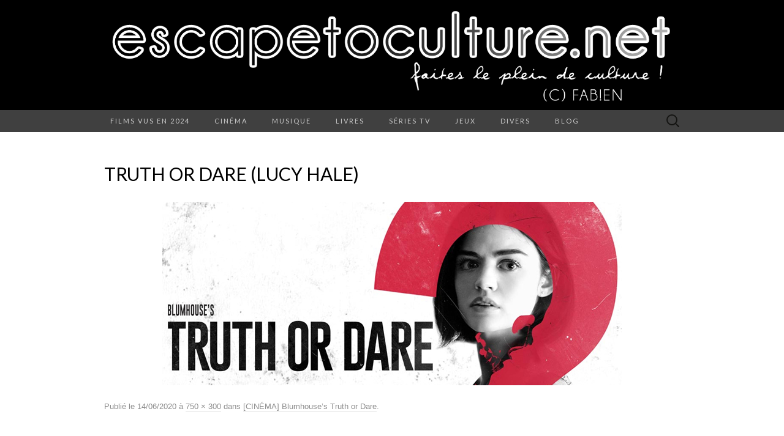

--- FILE ---
content_type: text/html; charset=UTF-8
request_url: https://www.escapetoculture.net/film-blumhouses-truth-or-dare/truth-or-dare-lucy-hale/
body_size: 14139
content:
<!DOCTYPE html>
<html lang="fr-FR">
<head>
	<meta charset="UTF-8">
	<meta name="viewport" content="width=device-width">
	<link rel="profile" href="https://gmpg.org/xfn/11">
	<link rel="pingback" href="https://www.escapetoculture.net/xmlrpc.php">
	<title>Truth or Dare (Lucy Hale) &#8211; EscapeToCulture.net</title>
<meta name='robots' content='max-image-preview:large' />
<link rel='dns-prefetch' href='//fonts.googleapis.com' />
<link rel="alternate" type="application/rss+xml" title="EscapeToCulture.net &raquo; Flux" href="https://www.escapetoculture.net/feed/" />
<link rel="alternate" type="application/rss+xml" title="EscapeToCulture.net &raquo; Flux des commentaires" href="https://www.escapetoculture.net/comments/feed/" />
<link rel="alternate" type="application/rss+xml" title="EscapeToCulture.net &raquo; Truth or Dare (Lucy Hale) Flux des commentaires" href="https://www.escapetoculture.net/film-blumhouses-truth-or-dare/truth-or-dare-lucy-hale/feed/" />
<link rel="alternate" title="oEmbed (JSON)" type="application/json+oembed" href="https://www.escapetoculture.net/wp-json/oembed/1.0/embed?url=https%3A%2F%2Fwww.escapetoculture.net%2Ffilm-blumhouses-truth-or-dare%2Ftruth-or-dare-lucy-hale%2F" />
<link rel="alternate" title="oEmbed (XML)" type="text/xml+oembed" href="https://www.escapetoculture.net/wp-json/oembed/1.0/embed?url=https%3A%2F%2Fwww.escapetoculture.net%2Ffilm-blumhouses-truth-or-dare%2Ftruth-or-dare-lucy-hale%2F&#038;format=xml" />
		<!-- This site uses the Google Analytics by MonsterInsights plugin v9.11.1 - Using Analytics tracking - https://www.monsterinsights.com/ -->
							<script src="//www.googletagmanager.com/gtag/js?id=G-R8DGN8VS2V"  data-cfasync="false" data-wpfc-render="false" type="text/javascript" async></script>
			<script data-cfasync="false" data-wpfc-render="false" type="text/javascript">
				var mi_version = '9.11.1';
				var mi_track_user = true;
				var mi_no_track_reason = '';
								var MonsterInsightsDefaultLocations = {"page_location":"https:\/\/www.escapetoculture.net\/film-blumhouses-truth-or-dare\/truth-or-dare-lucy-hale\/"};
								if ( typeof MonsterInsightsPrivacyGuardFilter === 'function' ) {
					var MonsterInsightsLocations = (typeof MonsterInsightsExcludeQuery === 'object') ? MonsterInsightsPrivacyGuardFilter( MonsterInsightsExcludeQuery ) : MonsterInsightsPrivacyGuardFilter( MonsterInsightsDefaultLocations );
				} else {
					var MonsterInsightsLocations = (typeof MonsterInsightsExcludeQuery === 'object') ? MonsterInsightsExcludeQuery : MonsterInsightsDefaultLocations;
				}

								var disableStrs = [
										'ga-disable-G-R8DGN8VS2V',
									];

				/* Function to detect opted out users */
				function __gtagTrackerIsOptedOut() {
					for (var index = 0; index < disableStrs.length; index++) {
						if (document.cookie.indexOf(disableStrs[index] + '=true') > -1) {
							return true;
						}
					}

					return false;
				}

				/* Disable tracking if the opt-out cookie exists. */
				if (__gtagTrackerIsOptedOut()) {
					for (var index = 0; index < disableStrs.length; index++) {
						window[disableStrs[index]] = true;
					}
				}

				/* Opt-out function */
				function __gtagTrackerOptout() {
					for (var index = 0; index < disableStrs.length; index++) {
						document.cookie = disableStrs[index] + '=true; expires=Thu, 31 Dec 2099 23:59:59 UTC; path=/';
						window[disableStrs[index]] = true;
					}
				}

				if ('undefined' === typeof gaOptout) {
					function gaOptout() {
						__gtagTrackerOptout();
					}
				}
								window.dataLayer = window.dataLayer || [];

				window.MonsterInsightsDualTracker = {
					helpers: {},
					trackers: {},
				};
				if (mi_track_user) {
					function __gtagDataLayer() {
						dataLayer.push(arguments);
					}

					function __gtagTracker(type, name, parameters) {
						if (!parameters) {
							parameters = {};
						}

						if (parameters.send_to) {
							__gtagDataLayer.apply(null, arguments);
							return;
						}

						if (type === 'event') {
														parameters.send_to = monsterinsights_frontend.v4_id;
							var hookName = name;
							if (typeof parameters['event_category'] !== 'undefined') {
								hookName = parameters['event_category'] + ':' + name;
							}

							if (typeof MonsterInsightsDualTracker.trackers[hookName] !== 'undefined') {
								MonsterInsightsDualTracker.trackers[hookName](parameters);
							} else {
								__gtagDataLayer('event', name, parameters);
							}
							
						} else {
							__gtagDataLayer.apply(null, arguments);
						}
					}

					__gtagTracker('js', new Date());
					__gtagTracker('set', {
						'developer_id.dZGIzZG': true,
											});
					if ( MonsterInsightsLocations.page_location ) {
						__gtagTracker('set', MonsterInsightsLocations);
					}
										__gtagTracker('config', 'G-R8DGN8VS2V', {"forceSSL":"true","anonymize_ip":"true"} );
										window.gtag = __gtagTracker;										(function () {
						/* https://developers.google.com/analytics/devguides/collection/analyticsjs/ */
						/* ga and __gaTracker compatibility shim. */
						var noopfn = function () {
							return null;
						};
						var newtracker = function () {
							return new Tracker();
						};
						var Tracker = function () {
							return null;
						};
						var p = Tracker.prototype;
						p.get = noopfn;
						p.set = noopfn;
						p.send = function () {
							var args = Array.prototype.slice.call(arguments);
							args.unshift('send');
							__gaTracker.apply(null, args);
						};
						var __gaTracker = function () {
							var len = arguments.length;
							if (len === 0) {
								return;
							}
							var f = arguments[len - 1];
							if (typeof f !== 'object' || f === null || typeof f.hitCallback !== 'function') {
								if ('send' === arguments[0]) {
									var hitConverted, hitObject = false, action;
									if ('event' === arguments[1]) {
										if ('undefined' !== typeof arguments[3]) {
											hitObject = {
												'eventAction': arguments[3],
												'eventCategory': arguments[2],
												'eventLabel': arguments[4],
												'value': arguments[5] ? arguments[5] : 1,
											}
										}
									}
									if ('pageview' === arguments[1]) {
										if ('undefined' !== typeof arguments[2]) {
											hitObject = {
												'eventAction': 'page_view',
												'page_path': arguments[2],
											}
										}
									}
									if (typeof arguments[2] === 'object') {
										hitObject = arguments[2];
									}
									if (typeof arguments[5] === 'object') {
										Object.assign(hitObject, arguments[5]);
									}
									if ('undefined' !== typeof arguments[1].hitType) {
										hitObject = arguments[1];
										if ('pageview' === hitObject.hitType) {
											hitObject.eventAction = 'page_view';
										}
									}
									if (hitObject) {
										action = 'timing' === arguments[1].hitType ? 'timing_complete' : hitObject.eventAction;
										hitConverted = mapArgs(hitObject);
										__gtagTracker('event', action, hitConverted);
									}
								}
								return;
							}

							function mapArgs(args) {
								var arg, hit = {};
								var gaMap = {
									'eventCategory': 'event_category',
									'eventAction': 'event_action',
									'eventLabel': 'event_label',
									'eventValue': 'event_value',
									'nonInteraction': 'non_interaction',
									'timingCategory': 'event_category',
									'timingVar': 'name',
									'timingValue': 'value',
									'timingLabel': 'event_label',
									'page': 'page_path',
									'location': 'page_location',
									'title': 'page_title',
									'referrer' : 'page_referrer',
								};
								for (arg in args) {
																		if (!(!args.hasOwnProperty(arg) || !gaMap.hasOwnProperty(arg))) {
										hit[gaMap[arg]] = args[arg];
									} else {
										hit[arg] = args[arg];
									}
								}
								return hit;
							}

							try {
								f.hitCallback();
							} catch (ex) {
							}
						};
						__gaTracker.create = newtracker;
						__gaTracker.getByName = newtracker;
						__gaTracker.getAll = function () {
							return [];
						};
						__gaTracker.remove = noopfn;
						__gaTracker.loaded = true;
						window['__gaTracker'] = __gaTracker;
					})();
									} else {
										console.log("");
					(function () {
						function __gtagTracker() {
							return null;
						}

						window['__gtagTracker'] = __gtagTracker;
						window['gtag'] = __gtagTracker;
					})();
									}
			</script>
							<!-- / Google Analytics by MonsterInsights -->
		<style id='wp-img-auto-sizes-contain-inline-css' type='text/css'>
img:is([sizes=auto i],[sizes^="auto," i]){contain-intrinsic-size:3000px 1500px}
/*# sourceURL=wp-img-auto-sizes-contain-inline-css */
</style>
<style id='wp-emoji-styles-inline-css' type='text/css'>

	img.wp-smiley, img.emoji {
		display: inline !important;
		border: none !important;
		box-shadow: none !important;
		height: 1em !important;
		width: 1em !important;
		margin: 0 0.07em !important;
		vertical-align: -0.1em !important;
		background: none !important;
		padding: 0 !important;
	}
/*# sourceURL=wp-emoji-styles-inline-css */
</style>
<style id='wp-block-library-inline-css' type='text/css'>
:root{--wp-block-synced-color:#7a00df;--wp-block-synced-color--rgb:122,0,223;--wp-bound-block-color:var(--wp-block-synced-color);--wp-editor-canvas-background:#ddd;--wp-admin-theme-color:#007cba;--wp-admin-theme-color--rgb:0,124,186;--wp-admin-theme-color-darker-10:#006ba1;--wp-admin-theme-color-darker-10--rgb:0,107,160.5;--wp-admin-theme-color-darker-20:#005a87;--wp-admin-theme-color-darker-20--rgb:0,90,135;--wp-admin-border-width-focus:2px}@media (min-resolution:192dpi){:root{--wp-admin-border-width-focus:1.5px}}.wp-element-button{cursor:pointer}:root .has-very-light-gray-background-color{background-color:#eee}:root .has-very-dark-gray-background-color{background-color:#313131}:root .has-very-light-gray-color{color:#eee}:root .has-very-dark-gray-color{color:#313131}:root .has-vivid-green-cyan-to-vivid-cyan-blue-gradient-background{background:linear-gradient(135deg,#00d084,#0693e3)}:root .has-purple-crush-gradient-background{background:linear-gradient(135deg,#34e2e4,#4721fb 50%,#ab1dfe)}:root .has-hazy-dawn-gradient-background{background:linear-gradient(135deg,#faaca8,#dad0ec)}:root .has-subdued-olive-gradient-background{background:linear-gradient(135deg,#fafae1,#67a671)}:root .has-atomic-cream-gradient-background{background:linear-gradient(135deg,#fdd79a,#004a59)}:root .has-nightshade-gradient-background{background:linear-gradient(135deg,#330968,#31cdcf)}:root .has-midnight-gradient-background{background:linear-gradient(135deg,#020381,#2874fc)}:root{--wp--preset--font-size--normal:16px;--wp--preset--font-size--huge:42px}.has-regular-font-size{font-size:1em}.has-larger-font-size{font-size:2.625em}.has-normal-font-size{font-size:var(--wp--preset--font-size--normal)}.has-huge-font-size{font-size:var(--wp--preset--font-size--huge)}.has-text-align-center{text-align:center}.has-text-align-left{text-align:left}.has-text-align-right{text-align:right}.has-fit-text{white-space:nowrap!important}#end-resizable-editor-section{display:none}.aligncenter{clear:both}.items-justified-left{justify-content:flex-start}.items-justified-center{justify-content:center}.items-justified-right{justify-content:flex-end}.items-justified-space-between{justify-content:space-between}.screen-reader-text{border:0;clip-path:inset(50%);height:1px;margin:-1px;overflow:hidden;padding:0;position:absolute;width:1px;word-wrap:normal!important}.screen-reader-text:focus{background-color:#ddd;clip-path:none;color:#444;display:block;font-size:1em;height:auto;left:5px;line-height:normal;padding:15px 23px 14px;text-decoration:none;top:5px;width:auto;z-index:100000}html :where(.has-border-color){border-style:solid}html :where([style*=border-top-color]){border-top-style:solid}html :where([style*=border-right-color]){border-right-style:solid}html :where([style*=border-bottom-color]){border-bottom-style:solid}html :where([style*=border-left-color]){border-left-style:solid}html :where([style*=border-width]){border-style:solid}html :where([style*=border-top-width]){border-top-style:solid}html :where([style*=border-right-width]){border-right-style:solid}html :where([style*=border-bottom-width]){border-bottom-style:solid}html :where([style*=border-left-width]){border-left-style:solid}html :where(img[class*=wp-image-]){height:auto;max-width:100%}:where(figure){margin:0 0 1em}html :where(.is-position-sticky){--wp-admin--admin-bar--position-offset:var(--wp-admin--admin-bar--height,0px)}@media screen and (max-width:600px){html :where(.is-position-sticky){--wp-admin--admin-bar--position-offset:0px}}

/*# sourceURL=wp-block-library-inline-css */
</style><style id='wp-block-archives-inline-css' type='text/css'>
.wp-block-archives{box-sizing:border-box}.wp-block-archives-dropdown label{display:block}
/*# sourceURL=https://www.escapetoculture.net/wp-includes/blocks/archives/style.min.css */
</style>
<style id='wp-block-paragraph-inline-css' type='text/css'>
.is-small-text{font-size:.875em}.is-regular-text{font-size:1em}.is-large-text{font-size:2.25em}.is-larger-text{font-size:3em}.has-drop-cap:not(:focus):first-letter{float:left;font-size:8.4em;font-style:normal;font-weight:100;line-height:.68;margin:.05em .1em 0 0;text-transform:uppercase}body.rtl .has-drop-cap:not(:focus):first-letter{float:none;margin-left:.1em}p.has-drop-cap.has-background{overflow:hidden}:root :where(p.has-background){padding:1.25em 2.375em}:where(p.has-text-color:not(.has-link-color)) a{color:inherit}p.has-text-align-left[style*="writing-mode:vertical-lr"],p.has-text-align-right[style*="writing-mode:vertical-rl"]{rotate:180deg}
/*# sourceURL=https://www.escapetoculture.net/wp-includes/blocks/paragraph/style.min.css */
</style>
<style id='global-styles-inline-css' type='text/css'>
:root{--wp--preset--aspect-ratio--square: 1;--wp--preset--aspect-ratio--4-3: 4/3;--wp--preset--aspect-ratio--3-4: 3/4;--wp--preset--aspect-ratio--3-2: 3/2;--wp--preset--aspect-ratio--2-3: 2/3;--wp--preset--aspect-ratio--16-9: 16/9;--wp--preset--aspect-ratio--9-16: 9/16;--wp--preset--color--black: #000000;--wp--preset--color--cyan-bluish-gray: #abb8c3;--wp--preset--color--white: #ffffff;--wp--preset--color--pale-pink: #f78da7;--wp--preset--color--vivid-red: #cf2e2e;--wp--preset--color--luminous-vivid-orange: #ff6900;--wp--preset--color--luminous-vivid-amber: #fcb900;--wp--preset--color--light-green-cyan: #7bdcb5;--wp--preset--color--vivid-green-cyan: #00d084;--wp--preset--color--pale-cyan-blue: #8ed1fc;--wp--preset--color--vivid-cyan-blue: #0693e3;--wp--preset--color--vivid-purple: #9b51e0;--wp--preset--gradient--vivid-cyan-blue-to-vivid-purple: linear-gradient(135deg,rgb(6,147,227) 0%,rgb(155,81,224) 100%);--wp--preset--gradient--light-green-cyan-to-vivid-green-cyan: linear-gradient(135deg,rgb(122,220,180) 0%,rgb(0,208,130) 100%);--wp--preset--gradient--luminous-vivid-amber-to-luminous-vivid-orange: linear-gradient(135deg,rgb(252,185,0) 0%,rgb(255,105,0) 100%);--wp--preset--gradient--luminous-vivid-orange-to-vivid-red: linear-gradient(135deg,rgb(255,105,0) 0%,rgb(207,46,46) 100%);--wp--preset--gradient--very-light-gray-to-cyan-bluish-gray: linear-gradient(135deg,rgb(238,238,238) 0%,rgb(169,184,195) 100%);--wp--preset--gradient--cool-to-warm-spectrum: linear-gradient(135deg,rgb(74,234,220) 0%,rgb(151,120,209) 20%,rgb(207,42,186) 40%,rgb(238,44,130) 60%,rgb(251,105,98) 80%,rgb(254,248,76) 100%);--wp--preset--gradient--blush-light-purple: linear-gradient(135deg,rgb(255,206,236) 0%,rgb(152,150,240) 100%);--wp--preset--gradient--blush-bordeaux: linear-gradient(135deg,rgb(254,205,165) 0%,rgb(254,45,45) 50%,rgb(107,0,62) 100%);--wp--preset--gradient--luminous-dusk: linear-gradient(135deg,rgb(255,203,112) 0%,rgb(199,81,192) 50%,rgb(65,88,208) 100%);--wp--preset--gradient--pale-ocean: linear-gradient(135deg,rgb(255,245,203) 0%,rgb(182,227,212) 50%,rgb(51,167,181) 100%);--wp--preset--gradient--electric-grass: linear-gradient(135deg,rgb(202,248,128) 0%,rgb(113,206,126) 100%);--wp--preset--gradient--midnight: linear-gradient(135deg,rgb(2,3,129) 0%,rgb(40,116,252) 100%);--wp--preset--font-size--small: 13px;--wp--preset--font-size--medium: 20px;--wp--preset--font-size--large: 36px;--wp--preset--font-size--x-large: 42px;--wp--preset--spacing--20: 0.44rem;--wp--preset--spacing--30: 0.67rem;--wp--preset--spacing--40: 1rem;--wp--preset--spacing--50: 1.5rem;--wp--preset--spacing--60: 2.25rem;--wp--preset--spacing--70: 3.38rem;--wp--preset--spacing--80: 5.06rem;--wp--preset--shadow--natural: 6px 6px 9px rgba(0, 0, 0, 0.2);--wp--preset--shadow--deep: 12px 12px 50px rgba(0, 0, 0, 0.4);--wp--preset--shadow--sharp: 6px 6px 0px rgba(0, 0, 0, 0.2);--wp--preset--shadow--outlined: 6px 6px 0px -3px rgb(255, 255, 255), 6px 6px rgb(0, 0, 0);--wp--preset--shadow--crisp: 6px 6px 0px rgb(0, 0, 0);}:where(.is-layout-flex){gap: 0.5em;}:where(.is-layout-grid){gap: 0.5em;}body .is-layout-flex{display: flex;}.is-layout-flex{flex-wrap: wrap;align-items: center;}.is-layout-flex > :is(*, div){margin: 0;}body .is-layout-grid{display: grid;}.is-layout-grid > :is(*, div){margin: 0;}:where(.wp-block-columns.is-layout-flex){gap: 2em;}:where(.wp-block-columns.is-layout-grid){gap: 2em;}:where(.wp-block-post-template.is-layout-flex){gap: 1.25em;}:where(.wp-block-post-template.is-layout-grid){gap: 1.25em;}.has-black-color{color: var(--wp--preset--color--black) !important;}.has-cyan-bluish-gray-color{color: var(--wp--preset--color--cyan-bluish-gray) !important;}.has-white-color{color: var(--wp--preset--color--white) !important;}.has-pale-pink-color{color: var(--wp--preset--color--pale-pink) !important;}.has-vivid-red-color{color: var(--wp--preset--color--vivid-red) !important;}.has-luminous-vivid-orange-color{color: var(--wp--preset--color--luminous-vivid-orange) !important;}.has-luminous-vivid-amber-color{color: var(--wp--preset--color--luminous-vivid-amber) !important;}.has-light-green-cyan-color{color: var(--wp--preset--color--light-green-cyan) !important;}.has-vivid-green-cyan-color{color: var(--wp--preset--color--vivid-green-cyan) !important;}.has-pale-cyan-blue-color{color: var(--wp--preset--color--pale-cyan-blue) !important;}.has-vivid-cyan-blue-color{color: var(--wp--preset--color--vivid-cyan-blue) !important;}.has-vivid-purple-color{color: var(--wp--preset--color--vivid-purple) !important;}.has-black-background-color{background-color: var(--wp--preset--color--black) !important;}.has-cyan-bluish-gray-background-color{background-color: var(--wp--preset--color--cyan-bluish-gray) !important;}.has-white-background-color{background-color: var(--wp--preset--color--white) !important;}.has-pale-pink-background-color{background-color: var(--wp--preset--color--pale-pink) !important;}.has-vivid-red-background-color{background-color: var(--wp--preset--color--vivid-red) !important;}.has-luminous-vivid-orange-background-color{background-color: var(--wp--preset--color--luminous-vivid-orange) !important;}.has-luminous-vivid-amber-background-color{background-color: var(--wp--preset--color--luminous-vivid-amber) !important;}.has-light-green-cyan-background-color{background-color: var(--wp--preset--color--light-green-cyan) !important;}.has-vivid-green-cyan-background-color{background-color: var(--wp--preset--color--vivid-green-cyan) !important;}.has-pale-cyan-blue-background-color{background-color: var(--wp--preset--color--pale-cyan-blue) !important;}.has-vivid-cyan-blue-background-color{background-color: var(--wp--preset--color--vivid-cyan-blue) !important;}.has-vivid-purple-background-color{background-color: var(--wp--preset--color--vivid-purple) !important;}.has-black-border-color{border-color: var(--wp--preset--color--black) !important;}.has-cyan-bluish-gray-border-color{border-color: var(--wp--preset--color--cyan-bluish-gray) !important;}.has-white-border-color{border-color: var(--wp--preset--color--white) !important;}.has-pale-pink-border-color{border-color: var(--wp--preset--color--pale-pink) !important;}.has-vivid-red-border-color{border-color: var(--wp--preset--color--vivid-red) !important;}.has-luminous-vivid-orange-border-color{border-color: var(--wp--preset--color--luminous-vivid-orange) !important;}.has-luminous-vivid-amber-border-color{border-color: var(--wp--preset--color--luminous-vivid-amber) !important;}.has-light-green-cyan-border-color{border-color: var(--wp--preset--color--light-green-cyan) !important;}.has-vivid-green-cyan-border-color{border-color: var(--wp--preset--color--vivid-green-cyan) !important;}.has-pale-cyan-blue-border-color{border-color: var(--wp--preset--color--pale-cyan-blue) !important;}.has-vivid-cyan-blue-border-color{border-color: var(--wp--preset--color--vivid-cyan-blue) !important;}.has-vivid-purple-border-color{border-color: var(--wp--preset--color--vivid-purple) !important;}.has-vivid-cyan-blue-to-vivid-purple-gradient-background{background: var(--wp--preset--gradient--vivid-cyan-blue-to-vivid-purple) !important;}.has-light-green-cyan-to-vivid-green-cyan-gradient-background{background: var(--wp--preset--gradient--light-green-cyan-to-vivid-green-cyan) !important;}.has-luminous-vivid-amber-to-luminous-vivid-orange-gradient-background{background: var(--wp--preset--gradient--luminous-vivid-amber-to-luminous-vivid-orange) !important;}.has-luminous-vivid-orange-to-vivid-red-gradient-background{background: var(--wp--preset--gradient--luminous-vivid-orange-to-vivid-red) !important;}.has-very-light-gray-to-cyan-bluish-gray-gradient-background{background: var(--wp--preset--gradient--very-light-gray-to-cyan-bluish-gray) !important;}.has-cool-to-warm-spectrum-gradient-background{background: var(--wp--preset--gradient--cool-to-warm-spectrum) !important;}.has-blush-light-purple-gradient-background{background: var(--wp--preset--gradient--blush-light-purple) !important;}.has-blush-bordeaux-gradient-background{background: var(--wp--preset--gradient--blush-bordeaux) !important;}.has-luminous-dusk-gradient-background{background: var(--wp--preset--gradient--luminous-dusk) !important;}.has-pale-ocean-gradient-background{background: var(--wp--preset--gradient--pale-ocean) !important;}.has-electric-grass-gradient-background{background: var(--wp--preset--gradient--electric-grass) !important;}.has-midnight-gradient-background{background: var(--wp--preset--gradient--midnight) !important;}.has-small-font-size{font-size: var(--wp--preset--font-size--small) !important;}.has-medium-font-size{font-size: var(--wp--preset--font-size--medium) !important;}.has-large-font-size{font-size: var(--wp--preset--font-size--large) !important;}.has-x-large-font-size{font-size: var(--wp--preset--font-size--x-large) !important;}
/*# sourceURL=global-styles-inline-css */
</style>

<style id='classic-theme-styles-inline-css' type='text/css'>
/*! This file is auto-generated */
.wp-block-button__link{color:#fff;background-color:#32373c;border-radius:9999px;box-shadow:none;text-decoration:none;padding:calc(.667em + 2px) calc(1.333em + 2px);font-size:1.125em}.wp-block-file__button{background:#32373c;color:#fff;text-decoration:none}
/*# sourceURL=/wp-includes/css/classic-themes.min.css */
</style>
<link rel='stylesheet' id='suits-fonts-css' href='//fonts.googleapis.com/css?family=Lato%3A300%2C400&#038;subset=latin%2Clatin-ext' type='text/css' media='all' />
<link rel='stylesheet' id='suits-style-css' href='https://www.escapetoculture.net/wp-content/themes/suits/style.css?ver=2020-09-16' type='text/css' media='all' />
<script type="text/javascript" src="https://www.escapetoculture.net/wp-content/plugins/google-analytics-for-wordpress/assets/js/frontend-gtag.min.js?ver=9.11.1" id="monsterinsights-frontend-script-js" async="async" data-wp-strategy="async"></script>
<script data-cfasync="false" data-wpfc-render="false" type="text/javascript" id='monsterinsights-frontend-script-js-extra'>/* <![CDATA[ */
var monsterinsights_frontend = {"js_events_tracking":"true","download_extensions":"doc,pdf,ppt,zip,xls,docx,pptx,xlsx","inbound_paths":"[]","home_url":"https:\/\/www.escapetoculture.net","hash_tracking":"false","v4_id":"G-R8DGN8VS2V"};/* ]]> */
</script>
<script type="text/javascript" src="https://www.escapetoculture.net/wp-includes/js/jquery/jquery.min.js?ver=3.7.1" id="jquery-core-js"></script>
<script type="text/javascript" src="https://www.escapetoculture.net/wp-includes/js/jquery/jquery-migrate.min.js?ver=3.4.1" id="jquery-migrate-js"></script>
<link rel="https://api.w.org/" href="https://www.escapetoculture.net/wp-json/" /><link rel="alternate" title="JSON" type="application/json" href="https://www.escapetoculture.net/wp-json/wp/v2/media/7764" /><link rel="canonical" href="https://www.escapetoculture.net/film-blumhouses-truth-or-dare/truth-or-dare-lucy-hale/" />
<style data-context="foundation-flickity-css">/*! Flickity v2.0.2
http://flickity.metafizzy.co
---------------------------------------------- */.flickity-enabled{position:relative}.flickity-enabled:focus{outline:0}.flickity-viewport{overflow:hidden;position:relative;height:100%}.flickity-slider{position:absolute;width:100%;height:100%}.flickity-enabled.is-draggable{-webkit-tap-highlight-color:transparent;tap-highlight-color:transparent;-webkit-user-select:none;-moz-user-select:none;-ms-user-select:none;user-select:none}.flickity-enabled.is-draggable .flickity-viewport{cursor:move;cursor:-webkit-grab;cursor:grab}.flickity-enabled.is-draggable .flickity-viewport.is-pointer-down{cursor:-webkit-grabbing;cursor:grabbing}.flickity-prev-next-button{position:absolute;top:50%;width:44px;height:44px;border:none;border-radius:50%;background:#fff;background:hsla(0,0%,100%,.75);cursor:pointer;-webkit-transform:translateY(-50%);transform:translateY(-50%)}.flickity-prev-next-button:hover{background:#fff}.flickity-prev-next-button:focus{outline:0;box-shadow:0 0 0 5px #09f}.flickity-prev-next-button:active{opacity:.6}.flickity-prev-next-button.previous{left:10px}.flickity-prev-next-button.next{right:10px}.flickity-rtl .flickity-prev-next-button.previous{left:auto;right:10px}.flickity-rtl .flickity-prev-next-button.next{right:auto;left:10px}.flickity-prev-next-button:disabled{opacity:.3;cursor:auto}.flickity-prev-next-button svg{position:absolute;left:20%;top:20%;width:60%;height:60%}.flickity-prev-next-button .arrow{fill:#333}.flickity-page-dots{position:absolute;width:100%;bottom:-25px;padding:0;margin:0;list-style:none;text-align:center;line-height:1}.flickity-rtl .flickity-page-dots{direction:rtl}.flickity-page-dots .dot{display:inline-block;width:10px;height:10px;margin:0 8px;background:#333;border-radius:50%;opacity:.25;cursor:pointer}.flickity-page-dots .dot.is-selected{opacity:1}</style><style data-context="foundation-slideout-css">.slideout-menu{position:fixed;left:0;top:0;bottom:0;right:auto;z-index:0;width:256px;overflow-y:auto;-webkit-overflow-scrolling:touch;display:none}.slideout-menu.pushit-right{left:auto;right:0}.slideout-panel{position:relative;z-index:1;will-change:transform}.slideout-open,.slideout-open .slideout-panel,.slideout-open body{overflow:hidden}.slideout-open .slideout-menu{display:block}.pushit{display:none}</style>	<style type="text/css" id="suits-header-css">
			.site-title,
		.site-description {
			position: absolute;
			clip: rect(1px, 1px, 1px, 1px);
		}

		.site-header .home-link {
			min-height: 0;
		}
		</style>
	<link rel="icon" href="https://www.escapetoculture.net/wp-content/uploads/2016/03/cropped-escapetocine_avatar2-2-144x144.jpg" sizes="32x32" />
<link rel="icon" href="https://www.escapetoculture.net/wp-content/uploads/2016/03/cropped-escapetocine_avatar2-2.jpg" sizes="192x192" />
<link rel="apple-touch-icon" href="https://www.escapetoculture.net/wp-content/uploads/2016/03/cropped-escapetocine_avatar2-2.jpg" />
<meta name="msapplication-TileImage" content="https://www.escapetoculture.net/wp-content/uploads/2016/03/cropped-escapetocine_avatar2-2.jpg" />
<style>.ios7.web-app-mode.has-fixed header{ background-color: rgba(86,86,86,.88);}</style></head>

<body data-rsssl=1 class="attachment wp-singular attachment-template-default single single-attachment postid-7764 attachmentid-7764 attachment-jpeg wp-theme-suits single-author three-footer-sidebars">
		<div id="page" class="hfeed site">
		<header id="masthead" class="site-header" role="banner">
										<a class="home-link" href="https://www.escapetoculture.net/" title="EscapeToCulture.net" rel="home">
					<img src="https://www.escapetoculture.net/wp-content/uploads/2015/12/cropped-banniere_etc.png" class="header-image" width="1366" height="256" alt="EscapeToCulture.net" />
				</a>
			
			<div id="navbar" class="navbar">
				<nav id="site-navigation" class="navigation main-navigation" role="navigation">
					<h4 class="menu-toggle">Menu</h4>
					<div class="menu-rubriques-container"><ul id="menu-rubriques" class="nav-menu"><li id="menu-item-9873" class="menu-item menu-item-type-custom menu-item-object-custom menu-item-9873"><a href="https://www.escapetoculture.net/cinema-mes-films-vus-en-2024-recapitulatif/">Films vus en 2024</a></li>
<li id="menu-item-27" class="menu-item menu-item-type-taxonomy menu-item-object-category menu-item-has-children menu-item-27"><a href="https://www.escapetoculture.net/category/cinema/" title="cinema">Cinéma</a>
<ul class="sub-menu">
	<li id="menu-item-6640" class="menu-item menu-item-type-taxonomy menu-item-object-category menu-item-6640"><a href="https://www.escapetoculture.net/category/cinema/cinema-2020-2029/">2020&rsquo;s</a></li>
	<li id="menu-item-4737" class="menu-item menu-item-type-taxonomy menu-item-object-category menu-item-4737"><a href="https://www.escapetoculture.net/category/cinema/cinema-2010-2019/">2010&rsquo;s</a></li>
	<li id="menu-item-3698" class="menu-item menu-item-type-taxonomy menu-item-object-category menu-item-3698"><a href="https://www.escapetoculture.net/category/cinema/cinema-2000-2009/">2000&rsquo;s</a></li>
	<li id="menu-item-3904" class="menu-item menu-item-type-taxonomy menu-item-object-category menu-item-3904"><a href="https://www.escapetoculture.net/category/cinema/cinema-1990-1999/">90&rsquo;s</a></li>
	<li id="menu-item-5111" class="menu-item menu-item-type-taxonomy menu-item-object-category menu-item-5111"><a href="https://www.escapetoculture.net/category/cinema/cinema-vieux-films/">Vieux Films</a></li>
	<li id="menu-item-2228" class="menu-item menu-item-type-taxonomy menu-item-object-category menu-item-2228"><a href="https://www.escapetoculture.net/category/cinema/cinema-courts-metrages/">Courts Métrages</a></li>
	<li id="menu-item-6392" class="menu-item menu-item-type-taxonomy menu-item-object-category menu-item-6392"><a href="https://www.escapetoculture.net/category/cinema/cinema-moyens-metrages/">Moyens Métrages</a></li>
	<li id="menu-item-132" class="menu-item menu-item-type-taxonomy menu-item-object-category menu-item-132"><a href="https://www.escapetoculture.net/category/cinema/dossiers-cinema/" title="cinema-dossiers">Dossiers</a></li>
	<li id="menu-item-3601" class="menu-item menu-item-type-taxonomy menu-item-object-category menu-item-3601"><a href="https://www.escapetoculture.net/category/cinema/cinema-telefilms/">Téléfilms</a></li>
</ul>
</li>
<li id="menu-item-31" class="menu-item menu-item-type-taxonomy menu-item-object-category menu-item-has-children menu-item-31"><a href="https://www.escapetoculture.net/category/musique/">Musique</a>
<ul class="sub-menu">
	<li id="menu-item-126" class="menu-item menu-item-type-taxonomy menu-item-object-category menu-item-126"><a href="https://www.escapetoculture.net/category/musique/musique-albums/" title="musique-albums">Albums</a></li>
	<li id="menu-item-128" class="menu-item menu-item-type-taxonomy menu-item-object-category menu-item-128"><a href="https://www.escapetoculture.net/category/musique/singles-musique/" title="musique-singles">Singles</a></li>
	<li id="menu-item-1670" class="menu-item menu-item-type-taxonomy menu-item-object-category menu-item-1670"><a href="https://www.escapetoculture.net/category/musique/musique-bandes-originales/">Bandes Originales</a></li>
	<li id="menu-item-127" class="menu-item menu-item-type-taxonomy menu-item-object-category menu-item-127"><a href="https://www.escapetoculture.net/category/musique/musique-concerts/" title="musique-concerts">Concerts</a></li>
	<li id="menu-item-1452" class="menu-item menu-item-type-taxonomy menu-item-object-category menu-item-1452"><a href="https://www.escapetoculture.net/category/musique/musique-performances/">Performances</a></li>
	<li id="menu-item-133" class="menu-item menu-item-type-taxonomy menu-item-object-category menu-item-133"><a href="https://www.escapetoculture.net/category/musique/musique-dossiers/" title="musique-dossiers">Dossiers</a></li>
	<li id="menu-item-7918" class="menu-item menu-item-type-taxonomy menu-item-object-category menu-item-7918"><a href="https://www.escapetoculture.net/category/musique/musique-clips/">Clips</a></li>
</ul>
</li>
<li id="menu-item-30" class="menu-item menu-item-type-taxonomy menu-item-object-category menu-item-has-children menu-item-30"><a href="https://www.escapetoculture.net/category/livres/">Livres</a>
<ul class="sub-menu">
	<li id="menu-item-11490" class="menu-item menu-item-type-taxonomy menu-item-object-category menu-item-11490"><a href="https://www.escapetoculture.net/category/livres/autobiographies-temoignages-livres/">Autobiographies &amp; Témoignages</a></li>
	<li id="menu-item-11508" class="menu-item menu-item-type-taxonomy menu-item-object-category menu-item-11508"><a href="https://www.escapetoculture.net/category/livres/bd-mangas-livres/">BD &amp; Mangas</a></li>
	<li id="menu-item-11515" class="menu-item menu-item-type-taxonomy menu-item-object-category menu-item-11515"><a href="https://www.escapetoculture.net/category/livres/divers-livres/">Divers</a></li>
	<li id="menu-item-11511" class="menu-item menu-item-type-taxonomy menu-item-object-category menu-item-11511"><a href="https://www.escapetoculture.net/category/livres/enquetes-essais-livres/">Enquêtes &amp; Essais</a></li>
	<li id="menu-item-11514" class="menu-item menu-item-type-taxonomy menu-item-object-category menu-item-11514"><a href="https://www.escapetoculture.net/category/livres/piece-theatre-livres/">Pièces de Théâtre</a></li>
	<li id="menu-item-11512" class="menu-item menu-item-type-taxonomy menu-item-object-category menu-item-11512"><a href="https://www.escapetoculture.net/category/livres/romans-livres/">Romans</a></li>
</ul>
</li>
<li id="menu-item-32" class="menu-item menu-item-type-taxonomy menu-item-object-category menu-item-has-children menu-item-32"><a href="https://www.escapetoculture.net/category/series-t-v/" title="seriestv">Séries TV</a>
<ul class="sub-menu">
	<li id="menu-item-9312" class="menu-item menu-item-type-taxonomy menu-item-object-category menu-item-9312"><a href="https://www.escapetoculture.net/category/series-t-v/series-critiques/">Critiques</a></li>
	<li id="menu-item-9313" class="menu-item menu-item-type-taxonomy menu-item-object-category menu-item-9313"><a href="https://www.escapetoculture.net/category/series-t-v/series-resumes/">Résumés</a></li>
</ul>
</li>
<li id="menu-item-9342" class="menu-item menu-item-type-taxonomy menu-item-object-category menu-item-has-children menu-item-9342"><a href="https://www.escapetoculture.net/category/jeux/">Jeux</a>
<ul class="sub-menu">
	<li id="menu-item-29" class="menu-item menu-item-type-taxonomy menu-item-object-category menu-item-29"><a href="https://www.escapetoculture.net/category/jeux/jeux-video/" title="jeuxvideos">Jeux Vidéo</a></li>
	<li id="menu-item-9343" class="menu-item menu-item-type-taxonomy menu-item-object-category menu-item-9343"><a href="https://www.escapetoculture.net/category/jeux/jeux-de-societe/">Jeux de Société</a></li>
</ul>
</li>
<li id="menu-item-28" class="menu-item menu-item-type-taxonomy menu-item-object-category menu-item-has-children menu-item-28"><a href="https://www.escapetoculture.net/category/divers/">Divers</a>
<ul class="sub-menu">
	<li id="menu-item-10770" class="menu-item menu-item-type-custom menu-item-object-custom menu-item-10770"><a target="_blank" href="https://www.escapetoculture.net/archives/">Ancien Blog</a></li>
	<li id="menu-item-2442" class="menu-item menu-item-type-taxonomy menu-item-object-category menu-item-2442"><a href="https://www.escapetoculture.net/category/divers/divers-applications/">Applications</a></li>
	<li id="menu-item-2575" class="menu-item menu-item-type-taxonomy menu-item-object-category menu-item-2575"><a href="https://www.escapetoculture.net/category/divers/divers-concours/">Concours</a></li>
	<li id="menu-item-6457" class="menu-item menu-item-type-taxonomy menu-item-object-category menu-item-6457"><a href="https://www.escapetoculture.net/category/divers/divers-documentaires/">Documentaires</a></li>
	<li id="menu-item-1233" class="menu-item menu-item-type-taxonomy menu-item-object-category menu-item-1233"><a href="https://www.escapetoculture.net/category/divers/interviews/">Interviews</a></li>
	<li id="menu-item-11396" class="menu-item menu-item-type-taxonomy menu-item-object-category menu-item-11396"><a href="https://www.escapetoculture.net/category/divers/spectacles/">Spectacles</a></li>
	<li id="menu-item-1283" class="menu-item menu-item-type-taxonomy menu-item-object-category menu-item-1283"><a href="https://www.escapetoculture.net/category/divers/divers-tags/">Tags</a></li>
	<li id="menu-item-11397" class="menu-item menu-item-type-taxonomy menu-item-object-category menu-item-11397"><a href="https://www.escapetoculture.net/category/divers/theatre/">Théâtre</a></li>
	<li id="menu-item-8322" class="menu-item menu-item-type-taxonomy menu-item-object-category menu-item-8322"><a href="https://www.escapetoculture.net/category/divers/divers-visites-guidees/">Visites Guidées</a></li>
</ul>
</li>
<li id="menu-item-485" class="menu-item menu-item-type-taxonomy menu-item-object-category menu-item-485"><a href="https://www.escapetoculture.net/category/blog/">Blog</a></li>
</ul></div>					<form role="search" method="get" class="search-form" action="https://www.escapetoculture.net/">
				<label>
					<span class="screen-reader-text">Rechercher :</span>
					<input type="search" class="search-field" placeholder="Rechercher…" value="" name="s" />
				</label>
				<input type="submit" class="search-submit" value="Rechercher" />
			</form>				</nav><!-- #site-navigation -->
			</div><!-- #navbar -->
		</header><!-- #masthead -->

		<div id="main" class="site-main">

	<div id="primary" class="content-area">
		<div id="content" class="site-content" role="main">

				
			<article id="post-7764" class="image-attachment post-7764 attachment type-attachment status-inherit hentry media_category-cinema">
				<header class="entry-header">
					<h1 class="entry-title">Truth or Dare (Lucy Hale)</h1>

					<nav id="image-navigation" class="navigation image-navigation" role="navigation">
						<span class="nav-previous"></span>
						<span class="nav-next"></span>
					</nav><!-- #image-navigation -->
				</header><!-- .entry-header -->

				<div class="entry-content">

					<div class="entry-attachment">
						<div class="attachment">
							<a href="https://www.escapetoculture.net/wp-content/uploads/2020/06/Truth-or-Dare-Lucy-Hale.jpg" title="Truth or Dare (Lucy Hale)" rel="attachment"><img width="750" height="300" src="https://www.escapetoculture.net/wp-content/uploads/2020/06/Truth-or-Dare-Lucy-Hale.jpg" class="attachment-940x940 size-940x940" alt="" decoding="async" fetchpriority="high" srcset="https://www.escapetoculture.net/wp-content/uploads/2020/06/Truth-or-Dare-Lucy-Hale.jpg 750w, https://www.escapetoculture.net/wp-content/uploads/2020/06/Truth-or-Dare-Lucy-Hale-300x120.jpg 300w, https://www.escapetoculture.net/wp-content/uploads/2020/06/Truth-or-Dare-Lucy-Hale-620x248.jpg 620w" sizes="(max-width: 750px) 100vw, 750px" /></a>						</div><!-- .attachment -->

											</div><!-- .entry-attachment -->

					
				</div><!-- .entry-content -->

				<footer class="entry-meta">
					<span class="attachment-meta">Publié le</span> <time class="entry-date" datetime="2020-06-14T17:16:04+02:00">14/06/2020</time> à <a href="https://www.escapetoculture.net/wp-content/uploads/2020/06/Truth-or-Dare-Lucy-Hale.jpg" title="Lien vers l'image grand format">750 &times; 300</a> dans <a href="https://www.escapetoculture.net/film-blumhouses-truth-or-dare/" title="Retour à [CINÉMA] Blumhouse&rsquo;s Truth or Dare" rel="gallery">[CINÉMA] Blumhouse&rsquo;s Truth or Dare</a>.									</footer><!-- .entry-meta -->
			</article><!-- #post -->

			
<div id="comments" class="comments-area">

	
		<div id="respond" class="comment-respond">
		<h3 id="reply-title" class="comment-reply-title">Laisser un commentaire <small><a rel="nofollow" id="cancel-comment-reply-link" href="/film-blumhouses-truth-or-dare/truth-or-dare-lucy-hale/#respond" style="display:none;">Annuler la réponse</a></small></h3><form action="https://www.escapetoculture.net/wp-comments-post.php" method="post" id="commentform" class="comment-form"><p class="comment-notes"><span id="email-notes">Votre adresse e-mail ne sera pas publiée.</span> <span class="required-field-message">Les champs obligatoires sont indiqués avec <span class="required">*</span></span></p><p class="comment-form-comment"><label for="comment">Commentaire <span class="required">*</span></label> <textarea id="comment" name="comment" cols="45" rows="8" maxlength="65525" required></textarea></p><p class="comment-form-author"><label for="author">Nom <span class="required">*</span></label> <input id="author" name="author" type="text" value="" size="30" maxlength="245" autocomplete="name" required /></p>
<p class="comment-form-email"><label for="email">E-mail <span class="required">*</span></label> <input id="email" name="email" type="email" value="" size="30" maxlength="100" aria-describedby="email-notes" autocomplete="email" required /></p>
<p class="comment-form-url"><label for="url">Site web</label> <input id="url" name="url" type="url" value="" size="30" maxlength="200" autocomplete="url" /></p>
<p class="form-submit"><input name="submit" type="submit" id="submit" class="submit" value="Laisser un commentaire" /> <input type='hidden' name='comment_post_ID' value='7764' id='comment_post_ID' />
<input type='hidden' name='comment_parent' id='comment_parent' value='0' />
</p><p style="display: none;"><input type="hidden" id="akismet_comment_nonce" name="akismet_comment_nonce" value="e766dfbaa8" /></p><p style="display: none !important;" class="akismet-fields-container" data-prefix="ak_"><label>&#916;<textarea name="ak_hp_textarea" cols="45" rows="8" maxlength="100"></textarea></label><input type="hidden" id="ak_js_1" name="ak_js" value="55"/><script>document.getElementById( "ak_js_1" ).setAttribute( "value", ( new Date() ).getTime() );</script></p></form>	</div><!-- #respond -->
	<p class="akismet_comment_form_privacy_notice">Ce site utilise Akismet pour réduire les indésirables. <a href="https://akismet.com/privacy/" target="_blank" rel="nofollow noopener">En savoir plus sur la façon dont les données de vos commentaires sont traitées</a>.</p>
</div><!-- #comments -->
		
		</div><!-- #content -->
	</div><!-- #primary -->


		</div><!-- #main -->
		<footer id="colophon" class="site-footer" role="contentinfo">
			<div id="tertiary" class="sidebar-container" role="complementary">
	<div class="sidebar-inner">
				<div class="widget-area">
			<aside id="nav_menu-5" class="widget widget_nav_menu"><div class="menu-liens-container"><ul id="menu-liens" class="menu"><li id="menu-item-209" class="menu-item menu-item-type-post_type menu-item-object-page menu-item-209"><a href="https://www.escapetoculture.net/a-propos/">À Propos</a></li>
<li id="menu-item-208" class="menu-item menu-item-type-post_type menu-item-object-page menu-item-208"><a href="https://www.escapetoculture.net/contact/">Contact</a></li>
<li id="menu-item-205" class="menu-item menu-item-type-post_type menu-item-object-page menu-item-205"><a href="https://www.escapetoculture.net/disclaimer/">Disclaimer</a></li>
<li id="menu-item-206" class="menu-item menu-item-type-post_type menu-item-object-page menu-item-206"><a href="https://www.escapetoculture.net/mentions-legales/">Mentions Légales</a></li>
<li id="menu-item-207" class="menu-item menu-item-type-post_type menu-item-object-page menu-item-207"><a href="https://www.escapetoculture.net/partenariat/">Partenariat</a></li>
<li id="menu-item-6846" class="menu-item menu-item-type-post_type menu-item-object-page menu-item-privacy-policy menu-item-6846"><a rel="privacy-policy" href="https://www.escapetoculture.net/politique-de-confidentialite/">Politique de confidentialité</a></li>
</ul></div></aside>		</div><!-- .widget-area -->
		
				<div class="widget-area">
			<aside id="block-26" class="widget widget_block widget_archive"><div class="wp-block-archives-dropdown wp-block-archives"><label for="wp-block-archives-1" class="wp-block-archives__label">Archives</label>
		<select id="wp-block-archives-1" name="archive-dropdown">
		<option value="">Sélectionner un mois</option>	<option value='https://www.escapetoculture.net/2026/01/'> janvier 2026 &nbsp;(2)</option>
	<option value='https://www.escapetoculture.net/2025/12/'> décembre 2025 &nbsp;(4)</option>
	<option value='https://www.escapetoculture.net/2025/11/'> novembre 2025 &nbsp;(5)</option>
	<option value='https://www.escapetoculture.net/2025/10/'> octobre 2025 &nbsp;(4)</option>
	<option value='https://www.escapetoculture.net/2025/09/'> septembre 2025 &nbsp;(4)</option>
	<option value='https://www.escapetoculture.net/2025/08/'> août 2025 &nbsp;(5)</option>
	<option value='https://www.escapetoculture.net/2025/07/'> juillet 2025 &nbsp;(4)</option>
	<option value='https://www.escapetoculture.net/2025/06/'> juin 2025 &nbsp;(4)</option>
	<option value='https://www.escapetoculture.net/2025/05/'> mai 2025 &nbsp;(5)</option>
	<option value='https://www.escapetoculture.net/2025/04/'> avril 2025 &nbsp;(8)</option>
	<option value='https://www.escapetoculture.net/2025/03/'> mars 2025 &nbsp;(9)</option>
	<option value='https://www.escapetoculture.net/2025/02/'> février 2025 &nbsp;(8)</option>
	<option value='https://www.escapetoculture.net/2025/01/'> janvier 2025 &nbsp;(10)</option>
	<option value='https://www.escapetoculture.net/2024/12/'> décembre 2024 &nbsp;(9)</option>
	<option value='https://www.escapetoculture.net/2024/11/'> novembre 2024 &nbsp;(10)</option>
	<option value='https://www.escapetoculture.net/2024/10/'> octobre 2024 &nbsp;(10)</option>
	<option value='https://www.escapetoculture.net/2024/09/'> septembre 2024 &nbsp;(9)</option>
	<option value='https://www.escapetoculture.net/2024/08/'> août 2024 &nbsp;(10)</option>
	<option value='https://www.escapetoculture.net/2024/07/'> juillet 2024 &nbsp;(10)</option>
	<option value='https://www.escapetoculture.net/2024/06/'> juin 2024 &nbsp;(10)</option>
	<option value='https://www.escapetoculture.net/2024/05/'> mai 2024 &nbsp;(9)</option>
	<option value='https://www.escapetoculture.net/2024/04/'> avril 2024 &nbsp;(9)</option>
	<option value='https://www.escapetoculture.net/2024/03/'> mars 2024 &nbsp;(14)</option>
	<option value='https://www.escapetoculture.net/2024/02/'> février 2024 &nbsp;(9)</option>
	<option value='https://www.escapetoculture.net/2024/01/'> janvier 2024 &nbsp;(8)</option>
	<option value='https://www.escapetoculture.net/2023/12/'> décembre 2023 &nbsp;(6)</option>
	<option value='https://www.escapetoculture.net/2023/11/'> novembre 2023 &nbsp;(5)</option>
	<option value='https://www.escapetoculture.net/2023/10/'> octobre 2023 &nbsp;(5)</option>
	<option value='https://www.escapetoculture.net/2023/09/'> septembre 2023 &nbsp;(6)</option>
	<option value='https://www.escapetoculture.net/2023/08/'> août 2023 &nbsp;(5)</option>
	<option value='https://www.escapetoculture.net/2023/07/'> juillet 2023 &nbsp;(6)</option>
	<option value='https://www.escapetoculture.net/2023/06/'> juin 2023 &nbsp;(5)</option>
	<option value='https://www.escapetoculture.net/2023/05/'> mai 2023 &nbsp;(4)</option>
	<option value='https://www.escapetoculture.net/2023/04/'> avril 2023 &nbsp;(6)</option>
	<option value='https://www.escapetoculture.net/2023/03/'> mars 2023 &nbsp;(5)</option>
	<option value='https://www.escapetoculture.net/2023/02/'> février 2023 &nbsp;(4)</option>
	<option value='https://www.escapetoculture.net/2023/01/'> janvier 2023 &nbsp;(5)</option>
	<option value='https://www.escapetoculture.net/2022/12/'> décembre 2022 &nbsp;(3)</option>
	<option value='https://www.escapetoculture.net/2022/11/'> novembre 2022 &nbsp;(4)</option>
	<option value='https://www.escapetoculture.net/2022/10/'> octobre 2022 &nbsp;(8)</option>
	<option value='https://www.escapetoculture.net/2022/09/'> septembre 2022 &nbsp;(9)</option>
	<option value='https://www.escapetoculture.net/2022/08/'> août 2022 &nbsp;(8)</option>
	<option value='https://www.escapetoculture.net/2022/07/'> juillet 2022 &nbsp;(4)</option>
	<option value='https://www.escapetoculture.net/2022/06/'> juin 2022 &nbsp;(5)</option>
	<option value='https://www.escapetoculture.net/2022/05/'> mai 2022 &nbsp;(5)</option>
	<option value='https://www.escapetoculture.net/2022/04/'> avril 2022 &nbsp;(6)</option>
	<option value='https://www.escapetoculture.net/2022/03/'> mars 2022 &nbsp;(5)</option>
	<option value='https://www.escapetoculture.net/2022/02/'> février 2022 &nbsp;(8)</option>
	<option value='https://www.escapetoculture.net/2022/01/'> janvier 2022 &nbsp;(5)</option>
	<option value='https://www.escapetoculture.net/2021/12/'> décembre 2021 &nbsp;(4)</option>
	<option value='https://www.escapetoculture.net/2021/11/'> novembre 2021 &nbsp;(3)</option>
	<option value='https://www.escapetoculture.net/2021/10/'> octobre 2021 &nbsp;(4)</option>
	<option value='https://www.escapetoculture.net/2021/09/'> septembre 2021 &nbsp;(11)</option>
	<option value='https://www.escapetoculture.net/2021/08/'> août 2021 &nbsp;(6)</option>
	<option value='https://www.escapetoculture.net/2021/07/'> juillet 2021 &nbsp;(7)</option>
	<option value='https://www.escapetoculture.net/2021/06/'> juin 2021 &nbsp;(6)</option>
	<option value='https://www.escapetoculture.net/2021/05/'> mai 2021 &nbsp;(12)</option>
	<option value='https://www.escapetoculture.net/2021/04/'> avril 2021 &nbsp;(9)</option>
	<option value='https://www.escapetoculture.net/2021/03/'> mars 2021 &nbsp;(6)</option>
	<option value='https://www.escapetoculture.net/2021/02/'> février 2021 &nbsp;(10)</option>
	<option value='https://www.escapetoculture.net/2021/01/'> janvier 2021 &nbsp;(6)</option>
	<option value='https://www.escapetoculture.net/2020/12/'> décembre 2020 &nbsp;(5)</option>
	<option value='https://www.escapetoculture.net/2020/11/'> novembre 2020 &nbsp;(6)</option>
	<option value='https://www.escapetoculture.net/2020/10/'> octobre 2020 &nbsp;(3)</option>
	<option value='https://www.escapetoculture.net/2020/09/'> septembre 2020 &nbsp;(8)</option>
	<option value='https://www.escapetoculture.net/2020/08/'> août 2020 &nbsp;(17)</option>
	<option value='https://www.escapetoculture.net/2020/07/'> juillet 2020 &nbsp;(16)</option>
	<option value='https://www.escapetoculture.net/2020/06/'> juin 2020 &nbsp;(10)</option>
	<option value='https://www.escapetoculture.net/2020/05/'> mai 2020 &nbsp;(18)</option>
	<option value='https://www.escapetoculture.net/2020/04/'> avril 2020 &nbsp;(7)</option>
	<option value='https://www.escapetoculture.net/2020/03/'> mars 2020 &nbsp;(13)</option>
	<option value='https://www.escapetoculture.net/2020/02/'> février 2020 &nbsp;(15)</option>
	<option value='https://www.escapetoculture.net/2020/01/'> janvier 2020 &nbsp;(13)</option>
	<option value='https://www.escapetoculture.net/2019/12/'> décembre 2019 &nbsp;(27)</option>
	<option value='https://www.escapetoculture.net/2019/11/'> novembre 2019 &nbsp;(17)</option>
	<option value='https://www.escapetoculture.net/2019/10/'> octobre 2019 &nbsp;(10)</option>
	<option value='https://www.escapetoculture.net/2019/09/'> septembre 2019 &nbsp;(11)</option>
	<option value='https://www.escapetoculture.net/2019/08/'> août 2019 &nbsp;(7)</option>
	<option value='https://www.escapetoculture.net/2019/07/'> juillet 2019 &nbsp;(10)</option>
	<option value='https://www.escapetoculture.net/2019/06/'> juin 2019 &nbsp;(11)</option>
	<option value='https://www.escapetoculture.net/2019/05/'> mai 2019 &nbsp;(19)</option>
	<option value='https://www.escapetoculture.net/2019/04/'> avril 2019 &nbsp;(21)</option>
	<option value='https://www.escapetoculture.net/2019/03/'> mars 2019 &nbsp;(18)</option>
	<option value='https://www.escapetoculture.net/2019/02/'> février 2019 &nbsp;(12)</option>
	<option value='https://www.escapetoculture.net/2019/01/'> janvier 2019 &nbsp;(9)</option>
	<option value='https://www.escapetoculture.net/2018/12/'> décembre 2018 &nbsp;(11)</option>
	<option value='https://www.escapetoculture.net/2018/11/'> novembre 2018 &nbsp;(7)</option>
	<option value='https://www.escapetoculture.net/2018/10/'> octobre 2018 &nbsp;(14)</option>
	<option value='https://www.escapetoculture.net/2018/09/'> septembre 2018 &nbsp;(9)</option>
	<option value='https://www.escapetoculture.net/2018/08/'> août 2018 &nbsp;(9)</option>
	<option value='https://www.escapetoculture.net/2018/07/'> juillet 2018 &nbsp;(9)</option>
	<option value='https://www.escapetoculture.net/2018/06/'> juin 2018 &nbsp;(9)</option>
	<option value='https://www.escapetoculture.net/2018/05/'> mai 2018 &nbsp;(10)</option>
	<option value='https://www.escapetoculture.net/2018/04/'> avril 2018 &nbsp;(5)</option>
	<option value='https://www.escapetoculture.net/2018/03/'> mars 2018 &nbsp;(9)</option>
	<option value='https://www.escapetoculture.net/2018/02/'> février 2018 &nbsp;(8)</option>
	<option value='https://www.escapetoculture.net/2018/01/'> janvier 2018 &nbsp;(9)</option>
	<option value='https://www.escapetoculture.net/2017/12/'> décembre 2017 &nbsp;(9)</option>
	<option value='https://www.escapetoculture.net/2017/11/'> novembre 2017 &nbsp;(9)</option>
	<option value='https://www.escapetoculture.net/2017/10/'> octobre 2017 &nbsp;(8)</option>
	<option value='https://www.escapetoculture.net/2017/09/'> septembre 2017 &nbsp;(8)</option>
	<option value='https://www.escapetoculture.net/2017/08/'> août 2017 &nbsp;(5)</option>
	<option value='https://www.escapetoculture.net/2017/07/'> juillet 2017 &nbsp;(9)</option>
	<option value='https://www.escapetoculture.net/2017/06/'> juin 2017 &nbsp;(8)</option>
	<option value='https://www.escapetoculture.net/2017/05/'> mai 2017 &nbsp;(9)</option>
	<option value='https://www.escapetoculture.net/2017/04/'> avril 2017 &nbsp;(10)</option>
	<option value='https://www.escapetoculture.net/2017/03/'> mars 2017 &nbsp;(9)</option>
	<option value='https://www.escapetoculture.net/2017/02/'> février 2017 &nbsp;(9)</option>
	<option value='https://www.escapetoculture.net/2017/01/'> janvier 2017 &nbsp;(10)</option>
	<option value='https://www.escapetoculture.net/2016/12/'> décembre 2016 &nbsp;(13)</option>
	<option value='https://www.escapetoculture.net/2016/11/'> novembre 2016 &nbsp;(15)</option>
	<option value='https://www.escapetoculture.net/2016/10/'> octobre 2016 &nbsp;(16)</option>
	<option value='https://www.escapetoculture.net/2016/09/'> septembre 2016 &nbsp;(15)</option>
	<option value='https://www.escapetoculture.net/2016/08/'> août 2016 &nbsp;(21)</option>
	<option value='https://www.escapetoculture.net/2016/07/'> juillet 2016 &nbsp;(19)</option>
	<option value='https://www.escapetoculture.net/2016/06/'> juin 2016 &nbsp;(16)</option>
	<option value='https://www.escapetoculture.net/2016/05/'> mai 2016 &nbsp;(25)</option>
	<option value='https://www.escapetoculture.net/2016/04/'> avril 2016 &nbsp;(18)</option>
	<option value='https://www.escapetoculture.net/2016/03/'> mars 2016 &nbsp;(18)</option>
	<option value='https://www.escapetoculture.net/2016/02/'> février 2016 &nbsp;(18)</option>
	<option value='https://www.escapetoculture.net/2016/01/'> janvier 2016 &nbsp;(10)</option>
	<option value='https://www.escapetoculture.net/2015/12/'> décembre 2015 &nbsp;(10)</option>
	<option value='https://www.escapetoculture.net/2015/11/'> novembre 2015 &nbsp;(13)</option>
	<option value='https://www.escapetoculture.net/2015/10/'> octobre 2015 &nbsp;(9)</option>
	<option value='https://www.escapetoculture.net/2015/09/'> septembre 2015 &nbsp;(8)</option>
	<option value='https://www.escapetoculture.net/2015/08/'> août 2015 &nbsp;(10)</option>
	<option value='https://www.escapetoculture.net/2015/07/'> juillet 2015 &nbsp;(8)</option>
	<option value='https://www.escapetoculture.net/2015/06/'> juin 2015 &nbsp;(11)</option>
	<option value='https://www.escapetoculture.net/2015/05/'> mai 2015 &nbsp;(4)</option>
	<option value='https://www.escapetoculture.net/2015/04/'> avril 2015 &nbsp;(8)</option>
	<option value='https://www.escapetoculture.net/2015/03/'> mars 2015 &nbsp;(7)</option>
	<option value='https://www.escapetoculture.net/2015/02/'> février 2015 &nbsp;(6)</option>
	<option value='https://www.escapetoculture.net/2015/01/'> janvier 2015 &nbsp;(6)</option>
	<option value='https://www.escapetoculture.net/2014/12/'> décembre 2014 &nbsp;(6)</option>
	<option value='https://www.escapetoculture.net/2014/11/'> novembre 2014 &nbsp;(7)</option>
	<option value='https://www.escapetoculture.net/2014/10/'> octobre 2014 &nbsp;(10)</option>
	<option value='https://www.escapetoculture.net/2014/09/'> septembre 2014 &nbsp;(5)</option>
	<option value='https://www.escapetoculture.net/2014/08/'> août 2014 &nbsp;(6)</option>
	<option value='https://www.escapetoculture.net/2014/07/'> juillet 2014 &nbsp;(11)</option>
	<option value='https://www.escapetoculture.net/2014/06/'> juin 2014 &nbsp;(11)</option>
	<option value='https://www.escapetoculture.net/2014/05/'> mai 2014 &nbsp;(8)</option>
	<option value='https://www.escapetoculture.net/2014/04/'> avril 2014 &nbsp;(11)</option>
	<option value='https://www.escapetoculture.net/2014/03/'> mars 2014 &nbsp;(7)</option>
	<option value='https://www.escapetoculture.net/2014/02/'> février 2014 &nbsp;(10)</option>
	<option value='https://www.escapetoculture.net/2014/01/'> janvier 2014 &nbsp;(10)</option>
	<option value='https://www.escapetoculture.net/2013/12/'> décembre 2013 &nbsp;(9)</option>
	<option value='https://www.escapetoculture.net/2013/11/'> novembre 2013 &nbsp;(9)</option>
	<option value='https://www.escapetoculture.net/2013/10/'> octobre 2013 &nbsp;(14)</option>
	<option value='https://www.escapetoculture.net/2013/09/'> septembre 2013 &nbsp;(7)</option>
	<option value='https://www.escapetoculture.net/2013/08/'> août 2013 &nbsp;(7)</option>
	<option value='https://www.escapetoculture.net/2013/07/'> juillet 2013 &nbsp;(12)</option>
	<option value='https://www.escapetoculture.net/2013/06/'> juin 2013 &nbsp;(10)</option>
	<option value='https://www.escapetoculture.net/2013/05/'> mai 2013 &nbsp;(13)</option>
	<option value='https://www.escapetoculture.net/2013/04/'> avril 2013 &nbsp;(11)</option>
	<option value='https://www.escapetoculture.net/2013/03/'> mars 2013 &nbsp;(12)</option>
	<option value='https://www.escapetoculture.net/2013/02/'> février 2013 &nbsp;(7)</option>
	<option value='https://www.escapetoculture.net/2013/01/'> janvier 2013 &nbsp;(5)</option>
	<option value='https://www.escapetoculture.net/2012/12/'> décembre 2012 &nbsp;(10)</option>
	<option value='https://www.escapetoculture.net/2012/11/'> novembre 2012 &nbsp;(7)</option>
	<option value='https://www.escapetoculture.net/2012/10/'> octobre 2012 &nbsp;(4)</option>
	<option value='https://www.escapetoculture.net/2012/09/'> septembre 2012 &nbsp;(9)</option>
	<option value='https://www.escapetoculture.net/2012/08/'> août 2012 &nbsp;(9)</option>
	<option value='https://www.escapetoculture.net/2012/07/'> juillet 2012 &nbsp;(10)</option>
	<option value='https://www.escapetoculture.net/2012/06/'> juin 2012 &nbsp;(9)</option>
	<option value='https://www.escapetoculture.net/2012/05/'> mai 2012 &nbsp;(10)</option>
	<option value='https://www.escapetoculture.net/2012/04/'> avril 2012 &nbsp;(9)</option>
	<option value='https://www.escapetoculture.net/2012/03/'> mars 2012 &nbsp;(7)</option>
	<option value='https://www.escapetoculture.net/2012/02/'> février 2012 &nbsp;(6)</option>
	<option value='https://www.escapetoculture.net/2012/01/'> janvier 2012 &nbsp;(6)</option>
	<option value='https://www.escapetoculture.net/2011/12/'> décembre 2011 &nbsp;(12)</option>
	<option value='https://www.escapetoculture.net/2011/11/'> novembre 2011 &nbsp;(8)</option>
	<option value='https://www.escapetoculture.net/2011/10/'> octobre 2011 &nbsp;(10)</option>
	<option value='https://www.escapetoculture.net/2011/09/'> septembre 2011 &nbsp;(6)</option>
	<option value='https://www.escapetoculture.net/2011/08/'> août 2011 &nbsp;(6)</option>
	<option value='https://www.escapetoculture.net/2011/07/'> juillet 2011 &nbsp;(6)</option>
	<option value='https://www.escapetoculture.net/2011/06/'> juin 2011 &nbsp;(5)</option>
	<option value='https://www.escapetoculture.net/2011/05/'> mai 2011 &nbsp;(10)</option>
	<option value='https://www.escapetoculture.net/2011/04/'> avril 2011 &nbsp;(11)</option>
	<option value='https://www.escapetoculture.net/2011/03/'> mars 2011 &nbsp;(12)</option>
	<option value='https://www.escapetoculture.net/2011/02/'> février 2011 &nbsp;(9)</option>
	<option value='https://www.escapetoculture.net/2011/01/'> janvier 2011 &nbsp;(9)</option>
	<option value='https://www.escapetoculture.net/2010/12/'> décembre 2010 &nbsp;(9)</option>
	<option value='https://www.escapetoculture.net/2010/11/'> novembre 2010 &nbsp;(7)</option>
	<option value='https://www.escapetoculture.net/2010/10/'> octobre 2010 &nbsp;(3)</option>
	<option value='https://www.escapetoculture.net/2010/09/'> septembre 2010 &nbsp;(8)</option>
	<option value='https://www.escapetoculture.net/2010/08/'> août 2010 &nbsp;(19)</option>
	<option value='https://www.escapetoculture.net/2010/07/'> juillet 2010 &nbsp;(30)</option>
	<option value='https://www.escapetoculture.net/2010/06/'> juin 2010 &nbsp;(8)</option>
	<option value='https://www.escapetoculture.net/2010/05/'> mai 2010 &nbsp;(15)</option>
	<option value='https://www.escapetoculture.net/2010/04/'> avril 2010 &nbsp;(11)</option>
	<option value='https://www.escapetoculture.net/2010/03/'> mars 2010 &nbsp;(7)</option>
	<option value='https://www.escapetoculture.net/2010/02/'> février 2010 &nbsp;(13)</option>
	<option value='https://www.escapetoculture.net/2010/01/'> janvier 2010 &nbsp;(19)</option>
	<option value='https://www.escapetoculture.net/2009/12/'> décembre 2009 &nbsp;(14)</option>
	<option value='https://www.escapetoculture.net/2009/11/'> novembre 2009 &nbsp;(10)</option>
	<option value='https://www.escapetoculture.net/2009/10/'> octobre 2009 &nbsp;(16)</option>
	<option value='https://www.escapetoculture.net/2009/09/'> septembre 2009 &nbsp;(8)</option>
	<option value='https://www.escapetoculture.net/2009/08/'> août 2009 &nbsp;(19)</option>
	<option value='https://www.escapetoculture.net/2009/07/'> juillet 2009 &nbsp;(8)</option>
	<option value='https://www.escapetoculture.net/2009/06/'> juin 2009 &nbsp;(2)</option>
	<option value='https://www.escapetoculture.net/2009/05/'> mai 2009 &nbsp;(2)</option>
</select><script type="text/javascript">
/* <![CDATA[ */
( ( [ dropdownId, homeUrl ] ) => {
		const dropdown = document.getElementById( dropdownId );
		function onSelectChange() {
			setTimeout( () => {
				if ( 'escape' === dropdown.dataset.lastkey ) {
					return;
				}
				if ( dropdown.value ) {
					location.href = dropdown.value;
				}
			}, 250 );
		}
		function onKeyUp( event ) {
			if ( 'Escape' === event.key ) {
				dropdown.dataset.lastkey = 'escape';
			} else {
				delete dropdown.dataset.lastkey;
			}
		}
		function onClick() {
			delete dropdown.dataset.lastkey;
		}
		dropdown.addEventListener( 'keyup', onKeyUp );
		dropdown.addEventListener( 'click', onClick );
		dropdown.addEventListener( 'change', onSelectChange );
	} )( ["wp-block-archives-1","https://www.escapetoculture.net"] );
//# sourceURL=block_core_archives_build_dropdown_script
/* ]]> */
</script>
</div></aside>		</div><!-- .widget-area -->
		
				<div class="widget-area">
			<aside id="block-22" class="widget widget_block widget_text">
<p>© Copyright ESCAPETOCULTURE.NET - Tous droits réservés.</p>
</aside>		</div><!-- .widget-area -->
			</div><!-- .sidebar-inner -->
</div><!-- #tertiary -->
			<div class="site-info-container">
				<div class="site-info">
										Fièrement propulsé par <a href="http://wordpress.org/" title="Semantic Personal Publishing Platform">WordPress</a>					<span class="sep"> &middot; </span>
					Thème : Suits par <a href="http://www.themeweaver.net/" title="Theme Developer" rel="designer">Theme Weaver</a> | Traduction : <a href="http://www.wolforg.eu">Wolforg</a>.				</div><!-- .site-info -->
			</div><!-- .site-info-container -->
		</footer><!-- #colophon -->
	</div><!-- #page -->

	<script type="speculationrules">
{"prefetch":[{"source":"document","where":{"and":[{"href_matches":"/*"},{"not":{"href_matches":["/wp-*.php","/wp-admin/*","/wp-content/uploads/*","/wp-content/*","/wp-content/plugins/*","/wp-content/themes/suits/*","/*\\?(.+)"]}},{"not":{"selector_matches":"a[rel~=\"nofollow\"]"}},{"not":{"selector_matches":".no-prefetch, .no-prefetch a"}}]},"eagerness":"conservative"}]}
</script>
<!-- Powered by WPtouch: 4.3.62 --><script type="text/javascript" src="https://www.escapetoculture.net/wp-includes/js/comment-reply.min.js?ver=b5ba1cf239ba57e0b5d204ea73568860" id="comment-reply-js" async="async" data-wp-strategy="async" fetchpriority="low"></script>
<script type="text/javascript" src="https://www.escapetoculture.net/wp-content/themes/suits/js/functions.js?ver=2017-09-25" id="suits-script-js"></script>
<script defer type="text/javascript" src="https://www.escapetoculture.net/wp-content/plugins/akismet/_inc/akismet-frontend.js?ver=1762996856" id="akismet-frontend-js"></script>
<script id="wp-emoji-settings" type="application/json">
{"baseUrl":"https://s.w.org/images/core/emoji/17.0.2/72x72/","ext":".png","svgUrl":"https://s.w.org/images/core/emoji/17.0.2/svg/","svgExt":".svg","source":{"concatemoji":"https://www.escapetoculture.net/wp-includes/js/wp-emoji-release.min.js?ver=b5ba1cf239ba57e0b5d204ea73568860"}}
</script>
<script type="module">
/* <![CDATA[ */
/*! This file is auto-generated */
const a=JSON.parse(document.getElementById("wp-emoji-settings").textContent),o=(window._wpemojiSettings=a,"wpEmojiSettingsSupports"),s=["flag","emoji"];function i(e){try{var t={supportTests:e,timestamp:(new Date).valueOf()};sessionStorage.setItem(o,JSON.stringify(t))}catch(e){}}function c(e,t,n){e.clearRect(0,0,e.canvas.width,e.canvas.height),e.fillText(t,0,0);t=new Uint32Array(e.getImageData(0,0,e.canvas.width,e.canvas.height).data);e.clearRect(0,0,e.canvas.width,e.canvas.height),e.fillText(n,0,0);const a=new Uint32Array(e.getImageData(0,0,e.canvas.width,e.canvas.height).data);return t.every((e,t)=>e===a[t])}function p(e,t){e.clearRect(0,0,e.canvas.width,e.canvas.height),e.fillText(t,0,0);var n=e.getImageData(16,16,1,1);for(let e=0;e<n.data.length;e++)if(0!==n.data[e])return!1;return!0}function u(e,t,n,a){switch(t){case"flag":return n(e,"\ud83c\udff3\ufe0f\u200d\u26a7\ufe0f","\ud83c\udff3\ufe0f\u200b\u26a7\ufe0f")?!1:!n(e,"\ud83c\udde8\ud83c\uddf6","\ud83c\udde8\u200b\ud83c\uddf6")&&!n(e,"\ud83c\udff4\udb40\udc67\udb40\udc62\udb40\udc65\udb40\udc6e\udb40\udc67\udb40\udc7f","\ud83c\udff4\u200b\udb40\udc67\u200b\udb40\udc62\u200b\udb40\udc65\u200b\udb40\udc6e\u200b\udb40\udc67\u200b\udb40\udc7f");case"emoji":return!a(e,"\ud83e\u1fac8")}return!1}function f(e,t,n,a){let r;const o=(r="undefined"!=typeof WorkerGlobalScope&&self instanceof WorkerGlobalScope?new OffscreenCanvas(300,150):document.createElement("canvas")).getContext("2d",{willReadFrequently:!0}),s=(o.textBaseline="top",o.font="600 32px Arial",{});return e.forEach(e=>{s[e]=t(o,e,n,a)}),s}function r(e){var t=document.createElement("script");t.src=e,t.defer=!0,document.head.appendChild(t)}a.supports={everything:!0,everythingExceptFlag:!0},new Promise(t=>{let n=function(){try{var e=JSON.parse(sessionStorage.getItem(o));if("object"==typeof e&&"number"==typeof e.timestamp&&(new Date).valueOf()<e.timestamp+604800&&"object"==typeof e.supportTests)return e.supportTests}catch(e){}return null}();if(!n){if("undefined"!=typeof Worker&&"undefined"!=typeof OffscreenCanvas&&"undefined"!=typeof URL&&URL.createObjectURL&&"undefined"!=typeof Blob)try{var e="postMessage("+f.toString()+"("+[JSON.stringify(s),u.toString(),c.toString(),p.toString()].join(",")+"));",a=new Blob([e],{type:"text/javascript"});const r=new Worker(URL.createObjectURL(a),{name:"wpTestEmojiSupports"});return void(r.onmessage=e=>{i(n=e.data),r.terminate(),t(n)})}catch(e){}i(n=f(s,u,c,p))}t(n)}).then(e=>{for(const n in e)a.supports[n]=e[n],a.supports.everything=a.supports.everything&&a.supports[n],"flag"!==n&&(a.supports.everythingExceptFlag=a.supports.everythingExceptFlag&&a.supports[n]);var t;a.supports.everythingExceptFlag=a.supports.everythingExceptFlag&&!a.supports.flag,a.supports.everything||((t=a.source||{}).concatemoji?r(t.concatemoji):t.wpemoji&&t.twemoji&&(r(t.twemoji),r(t.wpemoji)))});
//# sourceURL=https://www.escapetoculture.net/wp-includes/js/wp-emoji-loader.min.js
/* ]]> */
</script>
</body>
</html>